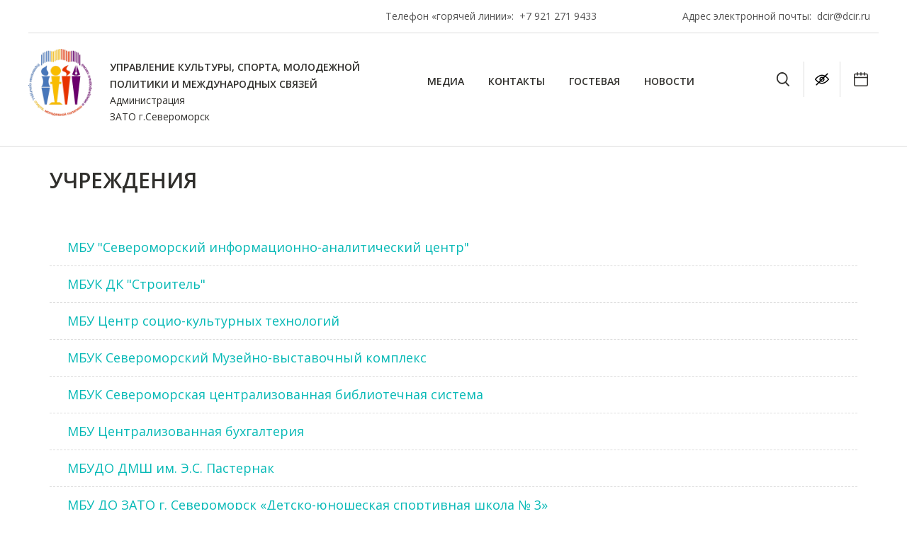

--- FILE ---
content_type: text/html; charset=utf-8
request_url: https://dcir.ru/uchrezhdeniya/mbuk-dk-semeynogo-dosuga/
body_size: 3245
content:
<!DOCTYPE html>
<html lang="ru">
  <head>
    <title>Учреждения | Управление культуры, спорта, молодежной политики и международных связей</title>
    <base href="//dcir.ru/" />
    <!-- meta -->
    <meta charset="utf-8" />
    <meta http-equiv="X-UA-Compatible" content="IE=edge">
    <meta name="description" content="" />
    <meta name="keywords" content="" />
    <meta name="viewport" content="width=device-width" />
    <!-- favicon -->
    <link rel="shortcut icon" href="/favicon.ico" type="image/x-icon" />
    <!-- stylesheets -->
    <link rel="stylesheet" href="/templates/css/styles.css?a=1001" />
    <!--[if lt IE 9]><script src="/js/vendor/html5shiv.js"></script><![endif]-->
    <script async src="https://culturaltracking.ru/static/js/spxl.js?pixelId=24473" data-pixel-id="24473"></script>
    
  </head>
  <body>
    <div class="menu-toggle-outer hidden-lg">
        <label class="menu-toggle" for="menu-toggle">
            <input class="menu-toggle-checkbox js-menu-toggle" id="menu-toggle" type="checkbox">
            <span class="menu-toggle-icon">
                <span></span><span></span><span></span><span></span>
            </span>
        </label>
    </div>
    <header class="header inside">
        <div class="header-top cleafix">
            <div class="row">
                <div class="col-lg-5 col-lg-offset-7 col-top">
                    <div class="col-sm-5 col-lg-6">
                        <p>Телефон &laquo;горячей линии&raquo;:&nbsp; <a href="tel:+79212719433">+7 921 271 9433</a></p>
                    </div>
                    <div class="col-sm-5 col-lg-6">
                        <p>Адрес электронной почты:&nbsp; <span>dcir@dcir.ru</span><a href="mailto:example@gmail.com"><br /></a></p>
<p></p>
                    </div>
                </div>
            </div>
        </div>
        <div class="header-block">
            <div class="row">
                <div class="col-sm-8 col-md-8 col-lg-5 col-logo">
                    <a href="/"><b><p><span>Управление культуры, спорта, молодежной <br />политики и международных связей</span></p>
<p></p></b><span><p>Администрация</p>
<p>ЗАТО г.Североморск</p></span></a>
                </div>
                <div class="col-md-5 col-menu visible-lg">
                
                    <a href="/fotogalereya/">Медиа</a>&nbsp;<a href="/kontakty/">Контакты</a>&nbsp;<a href="/gostevaya/">Гостевая</a>&nbsp;<a href="/novosti/">Новости</a>
                    
                
                </div>
                <div class="col-sm-4 col-md-4 col-lg-2 col-icons">
                    <a href="/search" class="icon-search"></a>
                    <a href="/vds" class="icon-vds"></a>
                    <a href="/afisha/" class="icon-event"></a>
                </div>
            </div>
        </div>
    </header>
    <div style="display: none;" id="body_class">ver_ font_s_0 font_f_0 line_i_0 font_i_0 images_0 bg_c_0</div>
<div class="section section-main">
    <div class="container main">
      <h1 class="site-title">Учреждения</h1>
      
      <div class="content-submenu">
        <a class="content-submenu-item" href="/uchrezhdeniya/mbuk-smvk-otdel-prikladnogo-tvorchestva-i-narodnyh-remesel/">МБУ "Североморский информационно-аналитический центр"</a><a class="content-submenu-item" href="/uchrezhdeniya/podrazdel/">МБУК ДК "Строитель"</a><a class="content-submenu-item" href="/uchrezhdeniya/mbuk-centr-socio-kulturnyh-tehnologiy/">МБУ Центр социо-культурных технологий</a><a class="content-submenu-item" href="/uchrezhdeniya/mbuk-severomorskiy-muzeyno-vystavochnyy-kompleks/">МБУК Североморский Музейно-выставочный комплекс</a><a class="content-submenu-item" href="/uchrezhdeniya/mbuk-severomorskaya-centralizovannaya-bibliotechnaya-sistema/">МБУК Североморская централизованная библиотечная система</a><a class="content-submenu-item" href="/uchrezhdeniya/mbu-centralizovannaya-buhgalteriya/">МБУ Централизованная бухгалтерия</a><a class="content-submenu-item" href="/uchrezhdeniya/mbudo-dmsh-im-es-pasternak/">МБУДО ДМШ им. Э.С. Пастернак</a><a class="content-submenu-item" href="/uchrezhdeniya/mbu-do-zato-g-severomorsk-detsko-yunosheskaya-sportivnaya-shkola--3/">МБУ ДО ЗАТО г. Североморск «Детско-юношеская спортивная школа № 3»</a>
      </div>
      
    </div><!-- /.main -->
  </div><!-- /.section-main -->
    <div class="section section-footer">
        <footer class="cleafix footer">
            <div class="visible-lg">
                <div class="footer-links">
                    
                        <a href="/fotogalereya/">Медиа</a><a href="/kontakty/">Контакты</a><a href="/gostevaya/">Гостевая</a><a href="/novosti/">Новости</a>
                    
                    
                        <a href="/afisha/">Афиша</a><a href="/sport/">Спорт</a><a href="/molodezhnaya-politika/">Молодёжная политика</a><a href="/uchrezhdeniya/">Учреждения</a>
                    
                </div>
            </div>
            <div class="row">
                <div class="footer-col-left col-sm-6 col-md-4">
                    © 2012-2026
                    <div class="footer-text"><p>Управление культуры и международных связей <br />администрации ЗАТО г.Североморск</p></div>
                    <a class="author" href="http://www.startx.ru/" target="_blank">Создание сайта – Старт Икс</a>
                </div>
                <div class="footer-col-center col-sm-6 col-md-4">
                    <div><a href="/dopolnitelnoe-menyu/normativno-pravovye-dokumenty/">Нормативно-правовые документы</a></div>
                    <div><a href="/dopolnitelnoe-menyu/obekty-kulturnogo-naslediya/">Объекты культурного наследия</a></div>
                    <div><a href="/dopolnitelnoe-menyu/antikorrupcionnaya-deyatelnost/">Антикоррупционная деятельность</a></div>
                </div>
                <div class="footer-col-right col-sm-6 col-md-4">
                    <div><a href="/dopolnitelnoe-menyu/ispolnenie-ukazov-prezidenta/">Исполнение указов президента</a></div>
                    <div><a href="/dopolnitelnoe-menyu/mezhdunarodnoe-sotrudnichestvo/">Международное сотрудничество</a></div>
                    <div><a href="/dopolnitelnoe-menyu/karta-sayta-1/">Карта сайта</a></div>
                </div>
            </div>
        </footer><!-- /.footer -->
    </div><!-- /.section-footer -->
    <div class="menu_header col-12 js-menu">
        <ul class="cd-accordion-menu">
          <li class="menu-item"><a href="/" data-letters="Главная">Главная</a></li>
          
            <li class="menu-item"><a href="/fotogalereya/" data-letters="Медиа"> Медиа</a></li><li class="menu-item"><a href="/kontakty/" data-letters="Контакты"> Контакты</a></li><li class="menu-item"><a href="/gostevaya/" data-letters="Гостевая"> Гостевая</a></li><li class="menu-item"><a href="/novosti/" data-letters="Новости"> Новости</a></li>
                 
          
            <li class="menu-item"><a href="/afisha/" data-letters="Афиша"> Афиша</a></li><li class="menu-item"><a href="/sport/" data-letters="Спорт"> Спорт</a></li><li class="menu-item"><a href="/molodezhnaya-politika/" data-letters="Молодёжная политика"> Молодёжная политика</a></li><li class="menu-item"><a href="/uchrezhdeniya/" data-letters="Учреждения"> Учреждения</a></li>
            
        </ul>
    </div>
    <!-- scripts -->
    <script src="/js/main.js?a=1000"></script>
    


<script type="text/javascript">
(function(d, t, p) {
var j = d.createElement(t); j.async = true; j.type = "text/javascript";
j.src = ("https:" == p ? "https:" : "http:") + "//stat.sputnik.ru/cnt.js";
var s = d.getElementsByTagName(t)[0]; s.parentNode.insertBefore(j, s);
})(document, "script", document.location.protocol);
</script>

<!-- Yandex.Metrika counter -->
<script type="text/javascript">
(function (d, w, c) {
(w[c] = w[c] || []).push(function() {
try {
w.yaCounter41077294 = new Ya.Metrika({
id:41077294,
clickmap:true,
trackLinks:true,
accurateTrackBounce:true
});
} catch(e) { }
});

var n = d.getElementsByTagName("script")[0],
s = d.createElement("script"),
f = function () { n.parentNode.insertBefore(s, n); };
s.type = "text/javascript";
s.async = true;
s.src = "https://mc.yandex.ru/metrika/watch.js";

if (w.opera == "[object Opera]") {
d.addEventListener("DOMContentLoaded", f, false);
} else { f(); }
})(document, window, "yandex_metrika_callbacks");
</script>
<noscript><div><img src="https://mc.yandex.ru/watch/41077294" style="position:absolute; left:-9999px;" alt="" /></div></noscript>
<!-- /Yandex.Metrika counter -->

  </body>
</html><!-- 3 0.033724069595337-->

--- FILE ---
content_type: text/css
request_url: https://dcir.ru/templates/css/styles.css?a=1001
body_size: 11848
content:
@import url('https://fonts.googleapis.com/css?family=Open+Sans:400,600,700&display=swap&subset=cyrillic');@charset "UTF-8";.flex{display:-webkit-box;display:-moz-box;display:-ms-flexbox;display:-webkit-flex;display:flex;}html,body,div,span,applet,object,iframe,h1,h2,h3,h4,h5,h6,p,blockquote,pre,a,abbr,acronym,address,big,cite,code,del,dfn,em,img,ins,kbd,q,s,samp,small,strike,strong,sub,sup,tt,var,b,u,i,center,dl,dt,dd,ol,ul,li,fieldset,form,label,legend,article,aside,canvas,details,embed,figure,figcaption,footer,header,hgroup,menu,nav,output,ruby,section,summary,time,mark,audio,video{margin:0;padding:0;border:0;font-size:100%;font:inherit;vertical-align:baseline;}article,aside,details,figcaption,figure,footer,header,hgroup,menu,nav,section{display:block;}body{line-height:1;}ol,ul,li{list-style:none;}blockquote,q{quotes:none;}blockquote:before,blockquote:after,q:before,q:after{content:'';content:none;}table{border-collapse:collapse;border-spacing:0;}input,textarea,button,select{margin:0;font:inherit;}button,input[type="submit"]{cursor:pointer;}input:focus,textarea:focus,select:focus,button:active,button:focus{outline:none;}a{color:inherit;text-decoration:inherit;}*,*:before,*:after{-moz-box-sizing:border-box;-webkit-box-sizing:border-box;box-sizing:border-box;}*{-webkit-box-sizing:border-box;-moz-box-sizing:border-box;box-sizing:border-box;}*:before,*:after{-webkit-box-sizing:border-box;-moz-box-sizing:border-box;box-sizing:border-box;}html{font-size:10px;-webkit-tap-highlight-color:rgba(0,0,0,0);}.container{margin-right:auto;margin-left:auto;padding-left:15px;padding-right:15px;}@media (min-width: 768px){.container{width:750px;}}@media (min-width: 992px){.container{width:970px;}}@media (min-width: 1200px){.container{width:1170px;}}.container-fluid{margin-right:auto;margin-left:auto;padding-left:15px;padding-right:15px;}.row{margin-left:-15px;margin-right:-15px;}.col-xs-1,.col-sm-1,.col-md-1,.col-lg-1,.col-xs-2,.col-sm-2,.col-md-2,.col-lg-2,.col-xs-3,.col-sm-3,.col-md-3,.col-lg-3,.col-xs-4,.col-sm-4,.col-md-4,.col-lg-4,.col-xs-5,.col-sm-5,.col-md-5,.col-lg-5,.col-xs-6,.col-sm-6,.col-md-6,.col-lg-6,.col-xs-7,.col-sm-7,.col-md-7,.col-lg-7,.col-xs-8,.col-sm-8,.col-md-8,.col-lg-8,.col-xs-9,.col-sm-9,.col-md-9,.col-lg-9,.col-xs-10,.col-sm-10,.col-md-10,.col-lg-10,.col-xs-11,.col-sm-11,.col-md-11,.col-lg-11,.col-xs-12,.col-sm-12,.col-md-12,.col-lg-12{position:relative;min-height:1px;padding-left:15px;padding-right:15px;}.col-xs-1,.col-xs-2,.col-xs-3,.col-xs-4,.col-xs-5,.col-xs-6,.col-xs-7,.col-xs-8,.col-xs-9,.col-xs-10,.col-xs-11,.col-xs-12{float:left;}.col-xs-12{width:100%;}.col-xs-11{width:91.66666667%;}.col-xs-10{width:83.33333333%;}.col-xs-9{width:75%;}.col-xs-8{width:66.66666667%;}.col-xs-7{width:58.33333333%;}.col-xs-6{width:50%;}.col-xs-5{width:41.66666667%;}.col-xs-4{width:33.33333333%;}.col-xs-3{width:25%;}.col-xs-2{width:16.66666667%;}.col-xs-1{width:8.33333333%;}.col-xs-pull-12{right:100%;}.col-xs-pull-11{right:91.66666667%;}.col-xs-pull-10{right:83.33333333%;}.col-xs-pull-9{right:75%;}.col-xs-pull-8{right:66.66666667%;}.col-xs-pull-7{right:58.33333333%;}.col-xs-pull-6{right:50%;}.col-xs-pull-5{right:41.66666667%;}.col-xs-pull-4{right:33.33333333%;}.col-xs-pull-3{right:25%;}.col-xs-pull-2{right:16.66666667%;}.col-xs-pull-1{right:8.33333333%;}.col-xs-pull-0{right:auto;}.col-xs-push-12{left:100%;}.col-xs-push-11{left:91.66666667%;}.col-xs-push-10{left:83.33333333%;}.col-xs-push-9{left:75%;}.col-xs-push-8{left:66.66666667%;}.col-xs-push-7{left:58.33333333%;}.col-xs-push-6{left:50%;}.col-xs-push-5{left:41.66666667%;}.col-xs-push-4{left:33.33333333%;}.col-xs-push-3{left:25%;}.col-xs-push-2{left:16.66666667%;}.col-xs-push-1{left:8.33333333%;}.col-xs-push-0{left:auto;}.col-xs-offset-12{margin-left:100%;}.col-xs-offset-11{margin-left:91.66666667%;}.col-xs-offset-10{margin-left:83.33333333%;}.col-xs-offset-9{margin-left:75%;}.col-xs-offset-8{margin-left:66.66666667%;}.col-xs-offset-7{margin-left:58.33333333%;}.col-xs-offset-6{margin-left:50%;}.col-xs-offset-5{margin-left:41.66666667%;}.col-xs-offset-4{margin-left:33.33333333%;}.col-xs-offset-3{margin-left:25%;}.col-xs-offset-2{margin-left:16.66666667%;}.col-xs-offset-1{margin-left:8.33333333%;}.col-xs-offset-0{margin-left:0%;}@media (min-width: 768px){.col-sm-1,.col-sm-2,.col-sm-3,.col-sm-4,.col-sm-5,.col-sm-6,.col-sm-7,.col-sm-8,.col-sm-9,.col-sm-10,.col-sm-11,.col-sm-12{float:left;}.col-sm-12{width:100%;}.col-sm-11{width:91.66666667%;}.col-sm-10{width:83.33333333%;}.col-sm-9{width:75%;}.col-sm-8{width:66.66666667%;}.col-sm-7{width:58.33333333%;}.col-sm-6{width:50%;}.col-sm-5{width:41.66666667%;}.col-sm-4{width:33.33333333%;}.col-sm-3{width:25%;}.col-sm-2{width:16.66666667%;}.col-sm-1{width:8.33333333%;}.col-sm-pull-12{right:100%;}.col-sm-pull-11{right:91.66666667%;}.col-sm-pull-10{right:83.33333333%;}.col-sm-pull-9{right:75%;}.col-sm-pull-8{right:66.66666667%;}.col-sm-pull-7{right:58.33333333%;}.col-sm-pull-6{right:50%;}.col-sm-pull-5{right:41.66666667%;}.col-sm-pull-4{right:33.33333333%;}.col-sm-pull-3{right:25%;}.col-sm-pull-2{right:16.66666667%;}.col-sm-pull-1{right:8.33333333%;}.col-sm-pull-0{right:auto;}.col-sm-push-12{left:100%;}.col-sm-push-11{left:91.66666667%;}.col-sm-push-10{left:83.33333333%;}.col-sm-push-9{left:75%;}.col-sm-push-8{left:66.66666667%;}.col-sm-push-7{left:58.33333333%;}.col-sm-push-6{left:50%;}.col-sm-push-5{left:41.66666667%;}.col-sm-push-4{left:33.33333333%;}.col-sm-push-3{left:25%;}.col-sm-push-2{left:16.66666667%;}.col-sm-push-1{left:8.33333333%;}.col-sm-push-0{left:auto;}.col-sm-offset-12{margin-left:100%;}.col-sm-offset-11{margin-left:91.66666667%;}.col-sm-offset-10{margin-left:83.33333333%;}.col-sm-offset-9{margin-left:75%;}.col-sm-offset-8{margin-left:66.66666667%;}.col-sm-offset-7{margin-left:58.33333333%;}.col-sm-offset-6{margin-left:50%;}.col-sm-offset-5{margin-left:41.66666667%;}.col-sm-offset-4{margin-left:33.33333333%;}.col-sm-offset-3{margin-left:25%;}.col-sm-offset-2{margin-left:16.66666667%;}.col-sm-offset-1{margin-left:8.33333333%;}.col-sm-offset-0{margin-left:0%;}}@media (min-width: 992px){.col-md-1,.col-md-2,.col-md-3,.col-md-4,.col-md-5,.col-md-6,.col-md-7,.col-md-8,.col-md-9,.col-md-10,.col-md-11,.col-md-12{float:left;}.col-md-12{width:100%;}.col-md-11{width:91.66666667%;}.col-md-10{width:83.33333333%;}.col-md-9{width:75%;}.col-md-8{width:66.66666667%;}.col-md-7{width:58.33333333%;}.col-md-6{width:50%;}.col-md-5{width:41.66666667%;}.col-md-4{width:33.33333333%;}.col-md-3{width:25%;}.col-md-2{width:16.66666667%;}.col-md-1{width:8.33333333%;}.col-md-pull-12{right:100%;}.col-md-pull-11{right:91.66666667%;}.col-md-pull-10{right:83.33333333%;}.col-md-pull-9{right:75%;}.col-md-pull-8{right:66.66666667%;}.col-md-pull-7{right:58.33333333%;}.col-md-pull-6{right:50%;}.col-md-pull-5{right:41.66666667%;}.col-md-pull-4{right:33.33333333%;}.col-md-pull-3{right:25%;}.col-md-pull-2{right:16.66666667%;}.col-md-pull-1{right:8.33333333%;}.col-md-pull-0{right:auto;}.col-md-push-12{left:100%;}.col-md-push-11{left:91.66666667%;}.col-md-push-10{left:83.33333333%;}.col-md-push-9{left:75%;}.col-md-push-8{left:66.66666667%;}.col-md-push-7{left:58.33333333%;}.col-md-push-6{left:50%;}.col-md-push-5{left:41.66666667%;}.col-md-push-4{left:33.33333333%;}.col-md-push-3{left:25%;}.col-md-push-2{left:16.66666667%;}.col-md-push-1{left:8.33333333%;}.col-md-push-0{left:auto;}.col-md-offset-12{margin-left:100%;}.col-md-offset-11{margin-left:91.66666667%;}.col-md-offset-10{margin-left:83.33333333%;}.col-md-offset-9{margin-left:75%;}.col-md-offset-8{margin-left:66.66666667%;}.col-md-offset-7{margin-left:58.33333333%;}.col-md-offset-6{margin-left:50%;}.col-md-offset-5{margin-left:41.66666667%;}.col-md-offset-4{margin-left:33.33333333%;}.col-md-offset-3{margin-left:25%;}.col-md-offset-2{margin-left:16.66666667%;}.col-md-offset-1{margin-left:8.33333333%;}.col-md-offset-0{margin-left:0%;}}@media (min-width: 1200px){.col-lg-1,.col-lg-2,.col-lg-3,.col-lg-4,.col-lg-5,.col-lg-6,.col-lg-7,.col-lg-8,.col-lg-9,.col-lg-10,.col-lg-11,.col-lg-12{float:left;}.col-lg-12{width:100%;}.col-lg-11{width:91.66666667%;}.col-lg-10{width:83.33333333%;}.col-lg-9{width:75%;}.col-lg-8{width:66.66666667%;}.col-lg-7{width:58.33333333%;}.col-lg-6{width:50%;}.col-lg-5{width:41.66666667%;}.col-lg-4{width:33.33333333%;}.col-lg-3{width:25%;}.col-lg-2{width:16.66666667%;}.col-lg-1{width:8.33333333%;}.col-lg-pull-12{right:100%;}.col-lg-pull-11{right:91.66666667%;}.col-lg-pull-10{right:83.33333333%;}.col-lg-pull-9{right:75%;}.col-lg-pull-8{right:66.66666667%;}.col-lg-pull-7{right:58.33333333%;}.col-lg-pull-6{right:50%;}.col-lg-pull-5{right:41.66666667%;}.col-lg-pull-4{right:33.33333333%;}.col-lg-pull-3{right:25%;}.col-lg-pull-2{right:16.66666667%;}.col-lg-pull-1{right:8.33333333%;}.col-lg-pull-0{right:auto;}.col-lg-push-12{left:100%;}.col-lg-push-11{left:91.66666667%;}.col-lg-push-10{left:83.33333333%;}.col-lg-push-9{left:75%;}.col-lg-push-8{left:66.66666667%;}.col-lg-push-7{left:58.33333333%;}.col-lg-push-6{left:50%;}.col-lg-push-5{left:41.66666667%;}.col-lg-push-4{left:33.33333333%;}.col-lg-push-3{left:25%;}.col-lg-push-2{left:16.66666667%;}.col-lg-push-1{left:8.33333333%;}.col-lg-push-0{left:auto;}.col-lg-offset-12{margin-left:100%;}.col-lg-offset-11{margin-left:91.66666667%;}.col-lg-offset-10{margin-left:83.33333333%;}.col-lg-offset-9{margin-left:75%;}.col-lg-offset-8{margin-left:66.66666667%;}.col-lg-offset-7{margin-left:58.33333333%;}.col-lg-offset-6{margin-left:50%;}.col-lg-offset-5{margin-left:41.66666667%;}.col-lg-offset-4{margin-left:33.33333333%;}.col-lg-offset-3{margin-left:25%;}.col-lg-offset-2{margin-left:16.66666667%;}.col-lg-offset-1{margin-left:8.33333333%;}.col-lg-offset-0{margin-left:0%;}}.clearfix:before,.clearfix:after,.container:before,.container:after,.container-fluid:before,.container-fluid:after,.row:before,.row:after{content:" ";display:table;}.clearfix:after,.container:after,.container-fluid:after,.row:after{clear:both;}.center-block{display:block;margin-left:auto;margin-right:auto;}.pull-right{float:right !important;}.pull-left{float:left !important;}.hide{display:none !important;}.show{display:block !important;}.invisible{visibility:hidden;}.text-hide{font:0/0 a;color:transparent;text-shadow:none;background-color:transparent;border:0;}.hidden{display:none !important;}.affix{position:fixed;}@-ms-viewport{width:device-width;}.visible-xs,.visible-sm,.visible-md,.visible-lg{display:none !important;}.visible-xs-block,.visible-xs-inline,.visible-xs-inline-block,.visible-sm-block,.visible-sm-inline,.visible-sm-inline-block,.visible-md-block,.visible-md-inline,.visible-md-inline-block,.visible-lg-block,.visible-lg-inline,.visible-lg-inline-block{display:none !important;}@media (max-width: 767px){.visible-xs{display:block !important;}table.visible-xs{display:table !important;}tr.visible-xs{display:table-row !important;}th.visible-xs,td.visible-xs{display:table-cell !important;}}@media (max-width: 767px){.visible-xs-block{display:block !important;}}@media (max-width: 767px){.visible-xs-inline{display:inline !important;}}@media (max-width: 767px){.visible-xs-inline-block{display:inline-block !important;}}@media (min-width: 768px) and (max-width: 991px){.visible-sm{display:block !important;}table.visible-sm{display:table !important;}tr.visible-sm{display:table-row !important;}th.visible-sm,td.visible-sm{display:table-cell !important;}}@media (min-width: 768px) and (max-width: 991px){.visible-sm-block{display:block !important;}}@media (min-width: 768px) and (max-width: 991px){.visible-sm-inline{display:inline !important;}}@media (min-width: 768px) and (max-width: 991px){.visible-sm-inline-block{display:inline-block !important;}}@media (min-width: 992px) and (max-width: 1199px){.visible-md{display:block !important;}table.visible-md{display:table !important;}tr.visible-md{display:table-row !important;}th.visible-md,td.visible-md{display:table-cell !important;}}@media (min-width: 992px) and (max-width: 1199px){.visible-md-block{display:block !important;}}@media (min-width: 992px) and (max-width: 1199px){.visible-md-inline{display:inline !important;}}@media (min-width: 992px) and (max-width: 1199px){.visible-md-inline-block{display:inline-block !important;}}@media (min-width: 1200px){.visible-lg{display:block !important;}table.visible-lg{display:table !important;}tr.visible-lg{display:table-row !important;}th.visible-lg,td.visible-lg{display:table-cell !important;}}@media (min-width: 1200px){.visible-lg-block{display:block !important;}}@media (min-width: 1200px){.visible-lg-inline{display:inline !important;}}@media (min-width: 1200px){.visible-lg-inline-block{display:inline-block !important;}}@media (max-width: 767px){.hidden-xs{display:none !important;}}@media (min-width: 768px) and (max-width: 991px){.hidden-sm{display:none !important;}}@media (min-width: 992px) and (max-width: 1199px){.hidden-md{display:none !important;}}@media (min-width: 1200px){.hidden-lg{display:none !important;}}.visible-print{display:none !important;}@media print{.visible-print{display:block !important;}table.visible-print{display:table !important;}tr.visible-print{display:table-row !important;}th.visible-print,td.visible-print{display:table-cell !important;}}.visible-print-block{display:none !important;}@media print{.visible-print-block{display:block !important;}}.visible-print-inline{display:none !important;}@media print{.visible-print-inline{display:inline !important;}}.visible-print-inline-block{display:none !important;}@media print{.visible-print-inline-block{display:inline-block !important;}}@media print{.hidden-print{display:none !important;}}.fancybox-wrap,.fancybox-skin,.fancybox-outer,.fancybox-inner,.fancybox-image,.fancybox-wrap iframe,.fancybox-wrap object,.fancybox-nav,.fancybox-nav span,.fancybox-tmp{padding:0;margin:0;border:0;outline:none;vertical-align:top;}.fancybox-wrap{position:fixed;top:0;left:0;z-index:8020;}.fancybox-skin{position:relative;background:#f9f9f9;color:#444;text-shadow:none;-webkit-border-radius:4px;-moz-border-radius:4px;border-radius:4px;}.fancybox-opened{z-index:8030;}.fancybox-opened .fancybox-skin{-webkit-box-shadow:0 10px 25px rgba(0,0,0,0.5);-moz-box-shadow:0 10px 25px rgba(0,0,0,0.5);box-shadow:0 10px 25px rgba(0,0,0,0.5);}.fancybox-outer,.fancybox-inner{position:relative;}.fancybox-inner{overflow:hidden;}.fancybox-type-iframe .fancybox-inner{-webkit-overflow-scrolling:touch;}.fancybox-error{color:#444;font:14px/20px "Helvetica Neue", Helvetica, Arial, sans-serif;margin:0;padding:15px;white-space:nowrap;}.fancybox-image,.fancybox-iframe{display:block;width:100%;height:100%;}.fancybox-image{max-width:100%;max-height:100%;}#fancybox-loading,.fancybox-close,.fancybox-prev span,.fancybox-next span{background-image:url('../../img/vendor/fancybox/fancybox_sprite.png');}#fancybox-loading{position:fixed;top:50%;left:50%;margin-top:-22px;margin-left:-22px;background-position:0 -108px;opacity:0.8;cursor:pointer;z-index:8060;}#fancybox-loading div{width:44px;height:44px;background:url('../../img/vendor/fancybox/fancybox_loading.gif') center center no-repeat;}.fancybox-close{position:absolute;top:-18px;right:-18px;width:36px;height:36px;cursor:pointer;z-index:8040;}.fancybox-nav{position:absolute;top:0;width:40%;height:100%;cursor:pointer;text-decoration:none;background:transparent url('../../img/vendor/fancybox/blank.gif');-webkit-tap-highlight-color:rgba(0,0,0,0);z-index:8040;}.fancybox-prev{left:0;}.fancybox-next{right:0;}.fancybox-nav span{position:absolute;top:50%;width:36px;height:34px;margin-top:-18px;cursor:pointer;z-index:8040;visibility:hidden;}.fancybox-prev span{left:10px;background-position:0 -36px;}.fancybox-next span{right:10px;background-position:0 -72px;}.fancybox-nav:hover span{visibility:visible;}.fancybox-tmp{position:absolute;top:-99999px;left:-99999px;visibility:hidden;max-width:99999px;max-height:99999px;overflow:visible !important;}.fancybox-lock{overflow:hidden !important;width:auto;}.fancybox-lock-test{overflow-y:hidden !important;}.fancybox-overlay{position:absolute;top:0;left:0;overflow:hidden;display:none;z-index:8010;background:url('../../img/vendor/fancybox/fancybox_overlay.png');}.fancybox-overlay-fixed{position:fixed;bottom:0;right:0;}.fancybox-lock .fancybox-overlay{overflow:auto;overflow-y:scroll;}.fancybox-title{visibility:hidden;font:normal 13px/20px "Helvetica Neue", Helvetica, Arial, sans-serif;position:relative;text-shadow:none;z-index:8050;}.fancybox-opened .fancybox-title{visibility:visible;}.fancybox-title-float-wrap{position:absolute;bottom:0;right:50%;margin-bottom:-35px;z-index:8050;text-align:center;}.fancybox-title-float-wrap .child{display:inline-block;margin-right:-100%;padding:2px 20px;background:transparent;background:rgba(0,0,0,0.8);-webkit-border-radius:15px;-moz-border-radius:15px;border-radius:15px;text-shadow:0 1px 2px #222;color:#FFF;font-weight:bold;line-height:24px;white-space:nowrap;}.fancybox-title-outside-wrap{position:relative;margin-top:10px;color:#fff;}.fancybox-title-inside-wrap{padding-top:10px;}.fancybox-title-over-wrap{position:absolute;bottom:0;left:0;color:#fff;padding:10px;background:#000;background:rgba(0,0,0,0.8);}@media only screen and (-webkit-min-device-pixel-ratio: 1.5),only screen and (min--moz-device-pixel-ratio: 1.5),only screen and (min-device-pixel-ratio: 1.5){#fancybox-loading,.fancybox-close,.fancybox-prev span,.fancybox-next span{background-image:url('../../img/vendor/fancybox/fancybox_sprite@2x.png');background-size:44px 152px;}#fancybox-loading div{background-image:url('../../img/vendor/fancybox/fancybox_loading@2x.gif');background-size:24px 24px;}}.slick-slider{position:relative;display:block;box-sizing:border-box;-webkit-touch-callout:none;-webkit-user-select:none;-khtml-user-select:none;-moz-user-select:none;-ms-user-select:none;user-select:none;-ms-touch-action:pan-y;touch-action:pan-y;-webkit-tap-highlight-color:transparent;}.slick-list{position:relative;overflow:hidden;display:block;margin:0;padding:0;}.slick-list:focus{outline:none;}.slick-list.dragging{cursor:pointer;cursor:hand;}.slick-slider .slick-track,.slick-slider .slick-list{-webkit-transform:translate3d(0,0,0);-moz-transform:translate3d(0,0,0);-ms-transform:translate3d(0,0,0);-o-transform:translate3d(0,0,0);transform:translate3d(0,0,0);}.slick-track{position:relative;left:0;top:0;display:block;margin-left:auto;margin-right:auto;}.slick-track:before,.slick-track:after{content:"";display:table;}.slick-track:after{clear:both;}.slick-loading .slick-track{visibility:hidden;}.slick-slide{float:left;height:100%;min-height:1px;display:none;}[dir="rtl"] .slick-slide{float:right;}.slick-slide img{display:block;}.slick-slide.slick-loading img{display:none;}.slick-slide.dragging img{pointer-events:none;}.slick-initialized .slick-slide{display:block;}.slick-loading .slick-slide{visibility:hidden;}.slick-vertical .slick-slide{display:block;height:auto;border:1px solid transparent;}.slick-arrow.slick-hidden{display:none;}.slick-loading .slick-list{background:#fff url('../../img/ajax-loader.gif') center center no-repeat;}.slick-prev,.slick-next{position:absolute;display:block;height:50px;width:50px;cursor:pointer;color:transparent;top:50%;-webkit-transform:translate(0,-50%);-ms-transform:translate(0,-50%);transform:translate(0,-50%);padding:0;border:none;outline:none;z-index:2;}.slick-prev{left:50px;background:url("../../img/arr-left.svg") center center no-repeat;}.slick-next{right:50px;background:url("../../img/arr-right.svg") center center no-repeat;}.slick-dotted .slick-slider{margin-bottom:30px;}.slick-dots{position:absolute;bottom:30px;list-style:none;display:block;text-align:center;padding:0;margin:0;width:50%;left:50%;-webkit-transform:translate(-50%,0);-ms-transform:translate(-50%,0);transform:translate(-50%,0);}.slick-dots li{position:relative;display:inline-block;height:16px;width:16px;margin:0 5px;padding:0;cursor:pointer;}.slick-dots li button{border:0;background:transparent;display:block;height:16px;width:16px;outline:none;line-height:0px;font-size:0px;color:transparent;padding:5px;cursor:pointer;opacity:0.5;border:3px solid #ffffff;border-radius:50%;}.slick-dots li button:hover,.slick-dots li button:focus{outline:none;opacity:1;}.slick-dots li.slick-active button{opacity:1;}@font-face{font-family:'PT Sans';src:url('../fonts/ptsans/PTS55F_W.eot');src:url('../fonts/ptsans/PTS55F_W.eot?#iefix') format('embedded-opentype'), url('../fonts/ptsans/PTS55F_W.woff') format('woff'), url('../fonts/ptsans/PTS55F_W.ttf') format('truetype'), url('../fonts/ptsans/PTS55F_W.svg#PTSans-Regular') format('svg');}@font-face{font-family:'PT Sans';font-style:italic;src:url('../fonts/ptsans/PTS56F_W.eot');src:url('../fonts/ptsans/PTS56F_W.eot?#iefix') format('embedded-opentype'), url('../fonts/ptsans/PTS56F_W.woff') format('woff'), url('../fonts/ptsans/PTS56F_W.ttf') format('truetype'), url('../fonts/ptsans/PTS56F_W.svg#PTSans-Italic') format('svg');}@font-face{font-family:'PT Sans';font-style:normal;font-weight:bold;src:url('../fonts/ptsans/PTS75F_W.eot');src:url('../fonts/ptsans/PTS75F_W.eot?#iefix') format('embedded-opentype'), url('../fonts/ptsans/PTS75F_W.woff') format('woff'), url('../fonts/ptsans/PTS75F_W.ttf') format('truetype'), url('../fonts/ptsans/PTS75F_W.svg#PTSans-Bold') format('svg');}.clearfix:after{content:"";display:block;clear:both;}.clear{clear:both;}.align_left{margin:3px 15px 5px 0;float:left;}.align_right{margin:3px 0 5px 15px;float:right;}.align_center{margin-left:auto;margin-right:auto;}.coolimage{cursor:pointer;}.text{color:#302F2C;font:normal 14px / 1.2 'Open Sans', Helvetica, Arial, sans-serif;}.text a{color:#06B9B6;text-decoration:underline;}.text b,.text strong{font-weight:bold;}.text i,.text em{font-style:italic;}.text p{text-align:justify;padding-bottom:15px;}.text p:last-child{padding-bottom:0;}.text p:empty:after{content:" ";display:block;min-height:15px;}.text sub,.text sup{display:inline-block;font-size:75%;}.text sub{vertical-align:text-bottom;}.text sup{vertical-align:text-top;}.text h1,.text h2,.text h3,.text h4,.text h5,.text h6{font:normal 24px / 1.2 'Open Sans', Helvetica, Arial, sans-serif;color:#302F2C;margin-bottom:15px;}.text h1:last-child,.text h2:last-child,.text h3:last-child,.text h4:last-child,.text h5:last-child,.text h6:last-child{margin-bottom:0;}.text h1{font-size:28px;}.text h2{font-size:24px;}.text h3{font-size:20px;}.text h4{font-size:18px;}.text h5{font-size:16px;}.text h6{font-size:14px;}.text ul,.text ol{margin-bottom:15px;}.text ul > li,.text ol > li{margin:0 0 7px 30px;}.text ul:last-child,.text ol:last-child{margin-bottom:0;}.text ul > li{list-style:disc;}.text ol > li{list-style:decimal;}.text blockquote{border:1px dotted #302F2C;border-left:5px solid #06B9B6;font-style:italic;padding:15px 30px;font-size:13px;margin:0;margin-bottom:15px;}.text blockquote:last-child{margin-bottom:0;}.text pre,.text code,.text kbd,.text samp{border:1px solid #ccc;color:#888;font-family:"Courier New", Courier, monospace;padding:15px 30px;font-size:13px;margin:0;margin-bottom:15px;}.text pre:last-child,.text code:last-child,.text kbd:last-child,.text samp:last-child{margin-bottom:0;}.text .xtable{border-collapse:collapse;margin-bottom:15px;}.text .xtable caption{text-align:right;font-size:13px;padding-bottom:5px;}.text .xtable tr th,.text .xtable tr td{padding:7px 10px;border:1px solid #dad2ca;text-align:left;vertical-align:top;font-size:13px;color:#302F2C;}.text .xtable thead tr th,.text .xtable thead tr td{border:1px solid #06B9B6;background:#06B9B6;color:#fff;text-shadow:-1px -1px rgba(0,0,0,0.2);border-right:1px solid #fff;}.text .xtable thead tr th:last-child,.text .xtable thead tr td:last-child{border-right:1px solid #06B9B6;}.text .xtable tbody tr:nth-child(even){background:#fafafa;}.text .xtable:last-child{margin-bottom:0;}::-moz-selection{background:#06B9B6;color:#fff;text-shadow:none;}::selection{background:#06B9B6;color:#fff;text-shadow:none;}.button{-webkit-transition:all 0.2s ease-out;-moz-transition:all 0.2s ease-out;-o-transition:all 0.2s ease-out;transition:all 0.2s ease-out;-webkit-border-radius:3px;-moz-border-radius:3px;border-radius:3px;border-top:solid 1px #07d2ce;border-left:solid 1px #07d2ce;border-right:solid 1px #07d2ce;border-bottom:solid 1px #05a09e;display:inline-block;background:#06c8c5;padding:4px 25px;color:#fff;font-size:13px;text-shadow:0 1px 0 rgba(0,0,0,0.15);text-align:center;cursor:pointer;}.button:hover,.button:focus{border-top:solid 1px #07dcd8;border-left:solid 1px #07dcd8;border-right:solid 1px #07dcd8;border-bottom:solid 1px #059694;background:#06B9B6;}.button:active{border-top:solid 1px #059694;border-left:solid 1px #07d2ce;border-right:solid 1px #07d2ce;border-bottom:solid 1px #07d2ce;background:#06B9B6;outline:none;}.main-form{width:500px;margin:0 auto;padding-right:0px;padding-left:0;}.main-form .form-message .form-message-error{color:#aa0000;font-size:14px;padding:5px 12px;text-align:center;border:1px dotted #a00000;margin-bottom:10px;}.main-form .form-block{padding-left:15px;clear:both;}.main-form .form-field{display:block;float:left;padding-left:15px;margin-bottom:15px;width:100%;}.main-form .form-field-error .form-label{color:#a00000;}.main-form .form-field-error .form-input{border:1px solid #a00000;color:#a00000;}.main-form .form-label{display:block;margin-bottom:3px;font-size:13px;color:#888;}.main-form .form-label.form-label-required:after{content:"\A0\A0\2A";color:#06B9B6;display:inline-block;vertical-align:middle;}.main-form .form-comment{margin-top:3px;font-size:11px;color:#aaa;}.main-form .form-label + .form-comment{margin-top:-3px;margin-bottom:5px;}.main-form .form-input{-webkit-transition:all 0.2s ease-out;-moz-transition:all 0.2s ease-out;-o-transition:all 0.2s ease-out;transition:all 0.2s ease-out;-webkit-border-radius:2px;-moz-border-radius:2px;border-radius:2px;background-color:#fff;background-repeat:no-repeat;border:1px solid #e5e5e8;padding:5px 12px;width:100%;color:#302F2C;}.main-form .form-input:focus{-webkit-box-shadow:0 0 3px #06B9B6;-moz-box-shadow:0 0 3px #06B9B6;box-shadow:0 0 3px #06B9B6;border:1px solid #06B9B6;}.main-form .form-text{height:100px;resize:none;}.main-form .form-select{padding-right:5px;}.main-form .form-captcha-holder{position:relative;}.main-form .form-input-captcha .check{background-image:url(../../img/forms/loading.gif);background-repeat:no-repeat;background-position:50px 50%;}.main-form .form-captcha{position:absolute;right:1px;height:94%;top:1px;cursor:pointer;cursor:-webkit-zoom-in;}.main-form .form-captcha.form-captcha-large{-webkit-box-shadow:0 0 3px #06B9B6;-moz-box-shadow:0 0 3px #06B9B6;box-shadow:0 0 3px #06B9B6;border:1px solid #06B9B6;}.main-form .form-file-wrap{overflow:hidden;position:relative;cursor:pointer;}.main-form .form-input-file{position:absolute;margin:0;width:1000px;height:100px;left:-50%;top:-30px;cursor:pointer;opacity:0;font-size:150px;line-height:150px;filter:alpha(opacity=0);}.main-form .form-input-file:focus + .form-file-names,.main-form .form-input-file:active + .form-file-names{-webkit-box-shadow:0 0 3px #06B9B6;-moz-box-shadow:0 0 3px #06B9B6;box-shadow:0 0 3px #06B9B6;border:1px solid #06B9B6;}.main-form .form-file-names{height:30px;overflow:hidden;white-space:nowrap;text-overflow:ellipsis;padding-right:40px;cursor:pointer;background:#fff url(../../img/forms/file.png) no-repeat 98% 50%;}.main-form .form-date{padding-right:40px;cursor:pointer;background:#fff url(../../img/forms/calendar.png) no-repeat 98% 50%;}.main-form .form-buttons{clear:both;}.main-form .form-buttons.right{text-align:right;}.main-form .form-buttons.center{text-align:center;}.main-form .form-buttons .button{-webkit-border-radius:2px;-moz-border-radius:2px;border-radius:2px;padding-top:7px;padding-bottom:7px;}.main-form input[type="checkbox"],.main-form input[type="checkbox"] + label,.main-form input[type="radio"],.main-form input[type="radio"] + label{vertical-align:top;cursor:pointer;}.main-form input[type="checkbox"],.main-form input[type="radio"]{margin-left:5px;margin-right:5px;margin-top:2px;}.main-form input[type="checkbox"]:hover + label,.main-form input[type="radio"]:hover + label,.main-form input[type="checkbox"] + label:hover,.main-form input[type="radio"] + label:hover,.main-form input[type="checkbox"]:focus + label,.main-form input[type="radio"]:focus + label,.main-form input[type="checkbox"] + label:focus,.main-form input[type="radio"] + label:focus{color:#06B9B6;}.comments-form{width:500px;margin:0 auto;}.search-form{width:300px;margin:0 auto;margin-top:15px;}.search-form .form-field{padding-left:0;}.search-form .form-input{width:195px;}.search-form .button{width:100px;padding:6px 12px;margin-left:5px;}.section-breadcrumbs{border-bottom:1px solid #ededed;}.section-breadcrumbs .breadcrumbs{padding:15px 0;}.section-breadcrumbs .breadcrumbs .breadcrumbs-item{-webkit-transition:all 0.2s ease-out;-moz-transition:all 0.2s ease-out;-o-transition:all 0.2s ease-out;transition:all 0.2s ease-out;position:relative;margin-left:30px;text-transform:uppercase;color:#302F2C;font-size:12px;}.section-breadcrumbs .breadcrumbs .breadcrumbs-item:hover{color:#06B9B6;}.section-breadcrumbs .breadcrumbs .breadcrumbs-item:before{content:"";position:absolute;display:block;width:7px;height:7px;-webkit-transform:rotate(135deg);-moz-transform:rotate(135deg);-o-transform:rotate(135deg);-ms-transform:rotate(135deg);transform:rotate(135deg);top:50%;margin-top:-4px;left:-22px;border-left:1px solid #ddd;border-top:1px solid #ddd;}.section-breadcrumbs .breadcrumbs .breadcrumbs-item:first-child{margin-left:0;}.section-breadcrumbs .breadcrumbs .breadcrumbs-item:first-child:before{display:none;}.section-breadcrumbs .breadcrumbs .breadcrumbs-item:last-child{color:#06B9B6;}.section-breadcrumbs .breadcrumbs .breadcrumbs-item:last-child:hover{color:#302F2C;}.pagination{-webkit-border-radius:4px;-moz-border-radius:4px;border-radius:4px;background:#eee;text-align:center;margin-bottom:25px;padding:5px;position:relative;}.pagination .pagination-item{-webkit-transition:all 0.2s ease-out;-moz-transition:all 0.2s ease-out;-o-transition:all 0.2s ease-out;transition:all 0.2s ease-out;-webkit-border-radius:4px;-moz-border-radius:4px;border-radius:4px;display:inline-block;padding:3px 0;min-width:22px;text-align:center;text-decoration:none;font-size:12px;border:1px solid transparent;}.pagination .pagination-item:hover,.pagination .pagination-item.pagination-current{border:1px solid #e0e0e0;background:#fff;}.pagination .pagination-item.pagination-prev{padding-left:10px;padding-right:10px;position:absolute;left:0;}.pagination .pagination-item.pagination-next{padding-left:10px;padding-right:10px;position:absolute;right:0;}.pagination .pagination-item.pagination-more:hover{border:1px solid transparent;background:none;}.photos{text-align:center;margin-bottom:15px;font-size:0;}.photos .photos-item{-webkit-transition:all 0.2s ease-out;-moz-transition:all 0.2s ease-out;-o-transition:all 0.2s ease-out;transition:all 0.2s ease-out;-webkit-box-shadow:0 0 4px rgba(0,0,0,0.3);-moz-box-shadow:0 0 4px rgba(0,0,0,0.3);box-shadow:0 0 4px rgba(0,0,0,0.3);display:inline-block;margin:1%;width:23%;border:3px solid #fff;}.photos .photos-item img{display:block;width:100%;}.photos .photos-item:hover{-webkit-box-shadow:0 0 4px rgba(0,0,0,0.8);-moz-box-shadow:0 0 4px rgba(0,0,0,0.8);box-shadow:0 0 4px rgba(0,0,0,0.8);}.files{margin-bottom:15px;}.files .files-item{-webkit-transition:all 0.2s ease-out;-moz-transition:all 0.2s ease-out;-o-transition:all 0.2s ease-out;transition:all 0.2s ease-out;display:table;table-layout:fixed;width:100%;line-height:normal;border-top:1px solid #dad2ca;text-decoration:none;}.files .files-item .files-icon,.files .files-item .files-plain{display:table-cell;vertical-align:middle;padding:10px;}.files .files-item .files-icon{font-size:0;width:46px;}.files .files-item .files-plain{text-align:left;padding-left:0;}.files .files-item .files-title{display:block;font-size:13px;text-align:justify;}.files .files-item .files-size{display:block;font-size:12px;color:#888;}.files .files-item:first-child{border-top:none;}.files .files-item:nth-child(even){background:#fafafa;}.files .files-item:hover{background:#06B9B6;color:#fff;text-shadow:0 -1px 0 rgba(0,0,0,0.3);}.files .files-item:hover .files-size{color:#fff;}.comments{position:relative;margin-bottom:25px;}.comments .comments-add-button{position:absolute;right:0;top:0;}.comments .comments-holder{margin-bottom:25px;}.comments .comments-item{display:block;}.comments .comments-plain{-webkit-border-radius:10px;-moz-border-radius:10px;border-radius:10px;background:#fdfdfd;background:-moz-linear-gradient(top,#ffffff 0%,#fafafa 100%);background:-webkit-gradient(linear,left top,left bottom,color-stop(0%,#ffffff),color-stop(100%,#fafafa));background:-webkit-linear-gradient(top,#ffffff 0%,#fafafa 100%);background:-o-linear-gradient(top,#ffffff 0%,#fafafa 100%);background:-ms-linear-gradient(top,#ffffff 0%,#fafafa 100%);background:linear-gradient(to bottom,#ffffff 0%,#fafafa 100%);filter:progid:DXImageTransform.Microsoft.gradient(startColorstr='#ffffff', endColorstr='#fafafa', GradientType=0);position:relative;padding:20px;border:1px solid #ddd;margin-bottom:25px;min-height:90px;margin-left:35px;}.comments .comments-plain:before{content:"";position:absolute;display:block;width:14px;height:14px;-webkit-transform:rotate(-45deg);-moz-transform:rotate(-45deg);-o-transform:rotate(-45deg);-ms-transform:rotate(-45deg);transform:rotate(-45deg);background:#fff;border-left:1px solid #ddd;border-top:1px solid #ddd;top:38px;left:-8px;}.comments .comments-reply{padding-top:40px;font-style:italic;position:relative;width:100%;}.comments .comments-reply:before{content:"";display:block;position:absolute;width:100%;height:1px;background:#fff;border-top:1px solid #ddd;top:20px;left:0;}.comments .comments-meta{font-size:16px;white-space:nowrap;text-overflow:ellipsis;overflow:hidden;margin-bottom:16px;color:#808080;}.comments .comments-date{display:inline-block;margin-left:5px;vertical-align:text-top;font-size:12px;color:#aaa;}.vds{position:relative;z-index:10;background:#4E6B99;text-align:center;padding:10px 0;}.vds2{line-height:23px !important;}.vds a:hover,.vds2 a:hover{text-decoration:underline !important;}.vds2 a{background:gray !important;text-decoration:none;}.vds2 a{font-size:15px !important;text-decoration:none;color:white !important;background:gray !important;}.vds-menu{display:none;}.vds2 .container{padding:15px;}html.ver_1 *{text-shadow:none !important;}html.ver_1 a.link-size{display:inline-block;width:26px;height:26px;line-height:26px !important;background:gray !important;text-align:center;border-radius:5px;vertical-align:top;}html.ver_1 .vds2 a.link-size:hover,html.ver_1 .vds2 a.link-size.active{background:black !important;text-decoration:none !important;}html.ver_1 a.link-color{display:inline-block;width:26px;height:26px;line-height:26px !important;background:gray !important;text-align:center;border-radius:5px;vertical-align:top;position:relative;border:1px solid transparent;}html.ver_1 a#color1.link-color{background:white !important;border-color:black;color:black !important;text-decoration:none !important;}html.ver_1 a#color2.link-color{background:yellow !important;border-color:yellow;color:black !important;text-decoration:none !important;}html.ver_1 a#color3.link-color{background:#9dd1ff !important;border-color:#9dd1ff;color:black !important;text-decoration:none !important;}html.ver_1 a#color4.link-color{background:#f7f3d6 !important;border-color:#f7f3d6;color:black !important;text-decoration:none !important;}html.ver_1 a.link-color.active:before{display:block;content:'*';top:-7px;right:2px;font-size:10px;position:absolute;}html.ver_1 a#settings{display:inline-block;}html.ver_1 a#vds_go{display:inline-block;background:none !important;text-transform:none;font-size:20px !important;margin-bottom:20px;}html.ver_1 a#vds_go img{float:left;margin-right:5px;}.popup{position:absolute;top:52px;width:1110px;left:50%;margin-left:-555px;padding:10px;display:none;z-index:6;text-align:left;}.popup .ttl{font-size:24px !important;font-weight:bold;margin:10px 0;}.popup a{display:inline-block;margin-right:10px;}html.ver_1 .section-header:before{display:none;}html.ver_1 .section-footer:before{display:none;}html.font_s_1 *{font-size:11px !important;}html.font_s_2 *{font-size:20px !important;}html.font_s_3 *{font-size:23px !important;}html.line_i_1 *{line-height:1.2em !important;}html.line_i_2 *{line-height:1.8em !important;}html.line_i_3 *{line-height:2.3em !important;}html.bg_c_1{background:white;}html.bg_c_1 body{background:white;color:black;}html.bg_c_1 h1,html.bg_c_1 h2{color:black !important;}html.bg_c_1 a{color:black !important;}html.bg_c_1 .main-sections a{background:#000000;color:#ffffff !important;}html.bg_c_1 .section-footer,html.bg_c_1 .section-footer a{background:#000000;color:#ffffff !important;}html.bg_c_1 .section-footer .footer-links a,html.bg_c_1 .section-footer .footer-col-left,html.bg_c_1 .author,html.bg_c_1 .section-footer .footer-text,html.bg_c_1 .slider .slider-item .slider-desc .more,html.bg_c_1 .news-main .news-main-item .details .title,html.bg_c_1 .news-main .news-main-item .details .title a,html.bg_c_1 .news-main .news-main-item .details,html.bg_c_1 .news-rest .news-rest-item .details .title,html.bg_c_1 .news-rest .news-rest-item .details .title a{color:#ffffff !important;}html.bg_c_1 .section-links a:hover,html.bg_c_1 .slider .slider-item .slider-desc .more:after,html.bg_c_1 .news-label,html.bg_c_1 .afisha-label{background:#000000;color:#ffffff !important;}html.bg_c_1 .header .header-block .col-menu a:hover,html.bg_c_1 .header .header-block .col-menu a.active{color:#000000;border-color:#000000;}html.bg_c_1 .section-footer .footer-links{border-color:#ffffff;}html.bg_c_2{background:black;color:yellow !important;}html.bg_c_2 body{background:black;color:yellow !important;}html.bg_c_2 h1,html.bg_c_2 h2{color:yellow !important;}html.bg_c_2 a{color:yellow !important;}html.bg_c_2 .section-footer .footer-links a,html.bg_c_2 .section-footer .footer-col-left,html.bg_c_2 .author,html.bg_c_2 .section-footer .footer-text,html.bg_c_2 .slider .slider-item .slider-desc .more,html.bg_c_2 .news-main .news-main-item .details .title,html.bg_c_2 .news-main .news-main-item .details .title a,html.bg_c_2 .news-main .news-main-item .details,html.bg_c_2 .news-rest .news-rest-item .details .title,html.bg_c_2 .news-rest .news-rest-item .details .title a{color:yellow !important;}html.bg_c_2 .section-links a:hover,html.bg_c_2 .slider .slider-item .slider-desc .more:after,html.bg_c_2 .news-label,html.bg_c_2 .afisha-label{background:yellow;color:black !important;}html.bg_c_2 .header .header-block .col-menu a:hover,html.bg_c_2 .header .header-block .col-menu a.active{color:yellow;border-color:yellow;}html.bg_c_2 .section-footer .footer-links{border-color:yellow;}html.bg_c_2 .main-sections a,html.bg_c_2 .section-footer{background:none;}html.bg_c_3{background:#9dd1ff;}html.bg_c_3 body{background:#9dd1ff;}html.bg_c_3 h1,html.bg_c_3 h2{color:black !important;}html.bg_c_3 a{color:black !important;}html.bg_c_3 .section-footer .footer-links a,html.bg_c_3 .section-footer .footer-col-left,html.bg_c_3 .author,html.bg_c_3 .section-footer .footer-text,html.bg_c_3 .slider .slider-item .slider-desc .more,html.bg_c_3 .news-main .news-main-item .details .title,html.bg_c_3 .news-main .news-main-item .details .title a,html.bg_c_3 .news-main .news-main-item .details,html.bg_c_3 .news-rest .news-rest-item .details .title,html.bg_c_3 .news-rest .news-rest-item .details .title a{color:black !important;}html.bg_c_3 .section-links a:hover,html.bg_c_3 .slider .slider-item .slider-desc .more:after,html.bg_c_3 .news-label,html.bg_c_3 .afisha-label,html.bg_c_3 .slider .slider-item .slider-desc{background:black;color:#9dd1ff !important;}html.bg_c_3 .header .header-block .col-menu a:hover,html.bg_c_3 .header .header-block .col-menu a.active{color:black;border-color:black;}html.bg_c_3 .section-footer .footer-links{border-color:black;}html.bg_c_3 .main-sections a,html.bg_c_3 .section-footer{background:none;}html.bg_c_4{background:#f7f3d6;}html.bg_c_4 body{background:#f7f3d6;}html.bg_c_4 h1,html.bg_c_4 h2{color:black !important;}html.bg_c_4 a{color:black !important;}html.bg_c_4 .section-footer .footer-links a,html.bg_c_4 .section-footer .footer-col-left,html.bg_c_4 .author,html.bg_c_4 .section-footer .footer-text,html.bg_c_4 .slider .slider-item .slider-desc .more,html.bg_c_4 .news-main .news-main-item .details .title,html.bg_c_4 .news-main .news-main-item .details .title a,html.bg_c_4 .news-main .news-main-item .details,html.bg_c_4 .news-rest .news-rest-item .details .title,html.bg_c_4 .news-rest .news-rest-item .details .title a{color:black !important;}html.bg_c_4 .section-links a:hover,html.bg_c_4 .slider .slider-item .slider-desc .more:after,html.bg_c_4 .news-label,html.bg_c_4 .afisha-label,html.bg_c_4 .slider .slider-item .slider-desc{background:black;color:#f7f3d6 !important;}html.bg_c_4 .header .header-block .col-menu a:hover,html.bg_c_4 .header .header-block .col-menu a.active{color:black;border-color:black;}html.bg_c_4 .section-footer .footer-links{border-color:black;}html.bg_c_4 .main-sections a,html.bg_c_4 .section-footer{background:none;}html.images_1 img{display:none !important;}html.images_1 .header:after{background:none !important;}html.bg_c_1 .popup{background:white;border:2px solid black;}html.bg_c_1 .popup a{border:1px solid black;color:black !important;padding:5px 10px;border-radius:5px;text-decoration:none;}html.bg_c_1 .popup a:hover,html.bg_c_1 .popup a.active{border:1px solid black;color:white !important;background:black;}html.bg_c_2 .popup{background:black;border:2px solid yellow;}html.bg_c_2 .popup .ttl{color:yellow;}html.bg_c_2 .popup a{border:1px solid yellow;color:white !important;padding:5px 10px;border-radius:5px;text-decoration:none;}html.bg_c_2 .popup a:hover,html.bg_c_2 .popup a.active{border:1px solid black;color:black !important;background:yellow;}html.bg_c_3 .popup{background:#9dd1ff;border:2px solid black;}html.bg_c_3 .popup a{border:1px solid black;color:black !important;padding:5px 10px;border-radius:5px;text-decoration:none;}html.bg_c_3 .popup a:hover,html.bg_c_3 .popup a.active{border:1px solid black;color:#9dd1ff !important;background:black;}html.bg_c_4 .popup{background:#f7f3d6;border:2px solid black;}html.bg_c_4 .popup a{border:1px solid black;color:black !important;padding:5px 10px;border-radius:5px;text-decoration:none;}html.bg_c_4 .popup a:hover,html.bg_c_4 .popup a.active{border:1px solid black;color:#f7f3d6 !important;background:black;}html.font_i_1 *{letter-spacing:0.5px !important;}html.font_i_1 .section-menu .main-menu a{letter-spacing:0 !important;}html.font_i_2 *{letter-spacing:1px !important;}html.font_i_2 .vds2 *{letter-spacing:0.5px !important;}html.font_i_2 .section-menu .main-menu a{letter-spacing:0 !important;}html.font_i_3 *{letter-spacing:2px !important;}html.font_i_3 .vds2 *{letter-spacing:0.5px !important;}html.font_i_3 .section-menu .main-menu a{letter-spacing:0 !important;}html.font_f_2 *{font-family:Tahoma !important;}html.font_f_2 .vds2 *{font-family:'PT Sans' !important;}html.font_f_3 *{font-family:'Times New Roman' !important;}html.font_f_3 .vds2 *{font-family:'PT Sans' !important;}html.ver_1 .vds-menu{display:block;text-align:left;}html.ver_1 .section-main.dark,html.ver_1 .section-links,html.ver_1 .afisha-main .afisha-big-right,html.ver_1 .afisha-rest,html.ver_1 .section-links a{background:inherit;}html.ver_1 .afisha-rest .col-right .date,html.ver_1 .afisha-rest .col-left .date,html.ver_1 .afisha-main .afisha-big-right .details .date,html.ver_1 .header .header-top .col-top p,html.ver_1 .slider .slider-item .slider-desc{color:inherit;}.menu-toggle{position:fixed;z-index:15;display:block;-webkit-transition:all 0.2s ease-out;-moz-transition:all 0.2s ease-out;-o-transition:all 0.2s ease-out;transition:all 0.2s ease-out;background:#06B9B6;right:5px;top:5px;height:45px;width:45px;cursor:pointer;}.menu_header{transition:left 0.5s ease-out;font-size:18px;}.menu_header .header-social{padding-left:20px;padding-right:20px;text-align:center;}.menu_header .header-social .header-social-item-language{color:#fff;height:40px;width:40px;text-align:center;line-height:30px;padding-right:20px;}.menu_header ul{display:-webkit-flex;display:-moz-flex;display:-ms-flexbox;display:-ms-flex;display:flex;-webkit-justify-content:space-between;-moz-justify-content:space-between;-ms-justify-content:space-between;justify-content:space-between;-webkit-align-items:center;-moz-align-items:center;-ms-align-items:center;align-items:center;-webkit-align-content:space-around;-moz-align-content:space-around;-ms-align-content:space-around;align-content:space-around;-webkit-flex-wrap:wrap;-moz-flex-wrap:wrap;-ms-flex-wrap:wrap;flex-wrap:wrap;min-height:130px;margin:0;padding:0;list-style:none;}.homepage .menu_header ul{min-height:150px;}.menu_header .menu-item{letter-spacing:0.4px;}.menu_header .menu-item.current-menu-item a{transition:all 0.2s ease;color:transparent !important;position:relative;}.menu_header .menu-item a{transition:all 0.2s ease;color:transparent !important;position:relative;display:block;text-transform:uppercase;}.menu_header .menu-item a::before,.menu_header .menu-item a::after{transition:all 0.2s ease;content:attr(data-letters);position:absolute;top:0;left:0;overflow:hidden;-webkit-backface-visibility:hidden;}@-webkit-keyframes wobble-horizontal{16.65%{-webkit-transform:translateX(8px);transform:translateX(8px);}33.3%{-webkit-transform:translateX(-6px);transform:translateX(-6px);}49.95%{-webkit-transform:translateX(4px);transform:translateX(4px);}66.6%{-webkit-transform:translateX(-2px);transform:translateX(-2px);}83.25%{-webkit-transform:translateX(1px);transform:translateX(1px);}100%{-webkit-transform:translateX(0);transform:translateX(0);}}@keyframes wobble-horizontal{16.65%{-webkit-transform:translateX(8px);transform:translateX(8px);}33.3%{-webkit-transform:translateX(-6px);transform:translateX(-6px);}49.95%{-webkit-transform:translateX(4px);transform:translateX(4px);}66.6%{-webkit-transform:translateX(-2px);transform:translateX(-2px);}83.25%{-webkit-transform:translateX(1px);transform:translateX(1px);}100%{-webkit-transform:translateX(0);transform:translateX(0);}}.menu_header .menu-item a:hover::before{color:#935730;}.menu_header .menu-item-language{font-size:18px;letter-spacing:1px;line-height:42px;}.menu_header .menu-item-language a{position:relative;display:block;width:42px;height:42px;text-align:center;}.menu_header .menu-item-language a::before{transition:all 0.3s ease-out;content:"";position:absolute;display:block;width:28px;height:28px;-webkit-transform:rotate(45deg);transform:rotate(45deg);border:1px solid #000;top:6px;left:6px;}.menu_header .menu-item-language a:hover::before{-webkit-transform:rotate(135deg);transform:rotate(135deg);}.homepage .menu_header{flex-basis:75%;max-width:75%;}.menu_header{display:-webkit-flex;display:-moz-flex;display:-ms-flexbox;display:-ms-flex;display:flex;-webkit-flex-direction:column;-moz-flex-direction:column;-ms-flex-direction:column;flex-direction:column;-webkit-justify-content:space-between;-moz-justify-content:space-between;-ms-justify-content:space-between;justify-content:space-between;padding:80px 30px 30px 30px;position:fixed;z-index:10;left:-100%;top:0;height:100%;width:100%;max-width:none !important;background:rgba(0,0,0,0.9);overflow:auto;}.menu_header ul{display:block;min-height:80px;}.homepage .menu_header ul{min-height:80px;}.menu_header ul .menu-item{padding-top:10px;padding-bottom:10px;padding-left:20px;padding-right:20px;border-bottom:1px solid rgba(255,255,255,0.15);}.menu_header ul .menu-item:first-child{padding-top:0;}.menu_header ul .menu-item.current-menu-item a{color:#fff;}.menu_header ul .menu-item.current-menu-item a::after,.menu_header ul .menu-item.current-menu-item a::before,.menu_header ul .menu-item.current-menu-item a:hover::after,.menu_header ul .menu-item.current-menu-item a:hover::before{color:#06B9B6;}.menu_header ul .menu-item a{color:#fff;}.menu_header ul .menu-item a::after,.menu_header ul .menu-item a::before{color:#fff;}a:hover::after,.menu_header ul .menu-item a:hover::before{color:#00bfc0;}.menu_header ul .menu-item-language{display:none;}.menu_header.active{left:0;}.menu-toggle-checkbox{display:none;}.menu-toggle-checkbox:checked + .menu-toggle-icon span:nth-child(1),.menu-toggle-checkbox:checked + .menu-toggle-icon span:nth-child(4){top:9px;width:0%;left:50%;}.menu-toggle-checkbox:checked + .menu-toggle-icon span:nth-child(2){-webkit-transform:rotate(45deg);transform:rotate(45deg);}.menu-toggle-checkbox:checked + .menu-toggle-icon span:nth-child(3){-webkit-transform:rotate(-45deg);transform:rotate(-45deg);}.menu-toggle-icon{-webkit-transform:rotate(0deg);transform:rotate(0deg);transition:all 0.2s ease-in-out;position:absolute;top:0;left:0;bottom:0;right:0;margin:auto;width:24px;height:18px;}.menu-toggle-icon span{transition:all 0.2s ease-in-out;position:absolute;display:block;width:100%;height:1px;opacity:1;left:0;background:#fff;}.menu-toggle-icon span:nth-child(1){top:1px;}.menu-toggle-icon span:nth-child(2),.menu-toggle-icon span:nth-child(3){top:9px;}.menu-toggle-icon span:nth-child(4){top:17px;}@-webkit-keyframes hvr-pulse{25%{-webkit-transform:scale(1.1);transform:scale(1.1);}75%{-webkit-transform:scale(0.9);transform:scale(0.9);}}@keyframes hvr-pulse{25%{-webkit-transform:scale(1.1);transform:scale(1.1);}75%{-webkit-transform:scale(0.9);transform:scale(0.9);}}html{background:#fff;}body{max-width:1920px;margin:0 auto;font:normal 14px / 1.2 'Open Sans', Helvetica, Arial, sans-serif;color:#302F2C;}img{max-width:100%;}.site-title{font-size:30px;font-weight:40px;text-transform:uppercase;padding-bottom:50px;font-weight:600;}.site-title.centrized{text-align:center;}.prolog,.epilog{margin-bottom:25px;}.section{width:100%;}.section .section-block{width:980px;margin:0 auto;}.section-main .main{padding:30px 15px;}.section-main.dark{background:#F5F3F0;}.section-main.dark .main{padding:20px 15px 30px 15px;}.header{padding:0 40px;}@media (max-width: 1199px){.header{padding:0 15px;}}.header.inside{border-bottom:1px solid #DDDDDD;}.header .header-top{border-bottom:1px solid #DDDDDD;padding:15px 0;}@media (max-width: 767px){.header .header-top{padding:15px 45px 15px 0;}}.header .header-top .col-top{padding-right:0;text-align:right;}@media (max-width: 1199px){.header .header-top .col-top{text-align:left;}}@media (min-width: 1200px) and (max-width: 1399px){.header .header-top .col-top{width:64%;margin-left:35%;}}@media (min-width: 1400px) and (max-width: 1920px){.header .header-top .col-top{width:55%;margin-left:44%;}}.header .header-top .col-top p{color:#525252;font-size:14px;}.header .header-top .col-top p a{-webkit-transition:all 0.2s ease-out;-moz-transition:all 0.2s ease-out;-o-transition:all 0.2s ease-out;transition:all 0.2s ease-out;}.header .header-top .col-top p a:hover{color:#06B9B6;}.header .header-block{padding-top:10px;padding-bottom:30px;}@media (max-width: 767px){.header .header-block{padding-bottom:15px;}}.header .header-block .col-logo a{display:block;padding-left:115px;background:url("../../img/logo-min.png") left center no-repeat;background-size:90px auto;padding-top:25px;color:#302F2C;line-height:23px;}@media (max-width: 767px){.header .header-block .col-logo a{padding-left:85px;background:url("../../img/logo-min.png") left center no-repeat;background-size:60px auto;padding-top:15px;}}.header .header-block .col-logo a b{text-transform:uppercase;font-weight:600;font-size:17px;}@media (max-width: 767px){.header .header-block .col-logo a b{font-size:14px;}}.header .header-block .col-logo a span{font-size:17px;}@media (max-width: 767px){.header .header-block .col-logo a span{font-size:14px;}}@media (min-width: 768px) and (max-width: 1199px){.header .header-block .col-logo a span{font-size:14px;}}@media (min-width: 1200px) and (max-width: 1299px){.header .header-block .col-logo a span{font-size:14px;}}@media (min-width: 1300px) and (max-width: 1499px){.header .header-block .col-logo a span{font-size:16px;}}.header .header-block .col-menu{padding-top:50px;padding-left:50px;}.header .header-block .col-menu a{display:inline-block;margin:0 15px;color:#302F2C;font-weight:600;font-size:15px;text-transform:uppercase;border-bottom:3px solid transparent;padding-bottom:3px;-webkit-transition:all 0.2s ease-out;-moz-transition:all 0.2s ease-out;-o-transition:all 0.2s ease-out;transition:all 0.2s ease-out;}@media (min-width: 1200px) and (max-width: 1299px){.header .header-block .col-menu a{font-size:14px;}}.header .header-block .col-menu a:hover,.header .header-block .col-menu a.active{color:#06B9B6;border-color:#06B9B6;}.header .header-block .col-icons{padding-top:30px;text-align:right;}@media (max-width: 767px){.header .header-block .col-icons{text-align:center;padding-top:10px;}}.header .header-block .col-icons a{display:inline-block;padding:25px 25px;}.header .header-block .col-icons a.icon-search{background:url("../../img/search.svg") center center no-repeat;}.header .header-block .col-icons a.icon-vds{background:url("../../img/vds.svg") center center no-repeat;background-size:20px;border-left:1px solid #DDDDDD;border-right:1px solid #DDDDDD;}.header .header-block .col-icons a.icon-event{background:url("../../img/event.svg") center center no-repeat;}.slider .slider-item{position:relative;}.slider .slider-item .slider-desc{position:absolute;z-index:200;top:50%;color:#ffffff;-webkit-transform:translate(0,-50%);-ms-transform:translate(0,-50%);transform:translate(0,-50%);}@media (min-width: 1200px) and (max-width: 1399px){.slider .slider-item .slider-desc{width:35%;}}@media (min-width: 1400px) and (max-width: 1920px){.slider .slider-item .slider-desc{width:30%;}}.slider .slider-item .slider-desc .title{font-weight:600;text-transform:uppercase;font-size:30px;line-height:40px;}@media (max-width: 767px){.slider .slider-item .slider-desc .title{display:none;}}@media (max-width: 991px){.slider .slider-item .slider-desc .title{font-size:20px;line-height:30px;}}@media (min-width: 1200px) and (max-width: 1399px){.slider .slider-item .slider-desc .title{font-size:27px;line-height:37px;}}.slider .slider-item .slider-desc .desc{font-size:17px;line-height:22px;margin-top:5px;margin-bottom:20px;max-width:350px;}@media (max-width: 767px){.slider .slider-item .slider-desc .desc{display:none;}}.slider .slider-item .slider-desc .more{display:inline-block;text-transform:uppercase;font-weight:600;font-size:12px;position:relative;}.slider .slider-item .slider-desc .more span{display:block;padding:0 5px;}.slider .slider-item .slider-desc .more:after{display:block;content:'';width:100%;height:8px;background:#06B9B6;position:absolute;bottom:-2px;left:0;z-index:-1;}.slider .slider-item .slider-desc .more:hover{color:#06B9B6;}.slider .slider-item .slider-desc .more:hover:after{background:none;}.main-sections{display:flex;justify-content:space-between;}@media (max-width: 991px){.main-sections{display:block;text-align:center;}}.main-sections a{display:block;width:215px;background:#4E6B99;padding:25px 15px;text-align:center;color:#ffffff;}@media (max-width: 767px){.main-sections a{width:100%;margin-bottom:5px;}}@media (min-width: 768px) and (max-width: 991px){.main-sections a{display:inline-block;width:300px;vertical-align:top;margin:5px 5px;}}.main-sections a .img{display:block;height:55px;}.main-sections a .name{display:block;font-size:15px;margin-top:15px;}.afisha-main{margin-top:20px;display:flex;justify-content:space-between;}@media (max-width: 767px){.afisha-main{display:block;}}.afisha-main .afisha-big-right{width:350px;background:#ffffff;position:relative;}@media (max-width: 767px){.afisha-main .afisha-big-right{width:100%;margin-top:15px;}}@media (min-width: 768px) and (max-width: 991px){.afisha-main .afisha-big-right{width:250px;}}.afisha-main .afisha-big-right img{display:block;width:100%;}.afisha-main .afisha-big-right .details{padding:24px 28px;}.afisha-main .afisha-big-right .details .date{font-size:18px;color:#06B9B6;font-weight:700;}.afisha-main .afisha-big-right .details .title{font-size:16px;line-height:22px;margin-top:15px;font-weight:600;}.afisha-main .afisha-big-left{width:730px;position:relative;}@media (max-width: 767px){.afisha-main .afisha-big-left{width:100%;}}@media (min-width: 768px) and (max-width: 991px){.afisha-main .afisha-big-left{width:450px;}}@media (min-width: 992px) and (max-width: 1199px){.afisha-main .afisha-big-left{width:560px;}}.afisha-main .afisha-big-left:before{content:'';position:absolute;z-index:2;left:0;top:0;width:100%;height:100%;background:rgba(0,0,0,0.4);background:-moz-linear-gradient(top,transparent 0%,rgba(0,0,0,0.8) 100%);background:-webkit-gradient(linear,left top,left bottom,color-stop(0%,transparent),color-stop(100%,rgba(0,0,0,0.8)));background:-webkit-linear-gradient(top,transparent 0%,rgba(0,0,0,0.8) 100%);background:-o-linear-gradient(top,transparent 0%,rgba(0,0,0,0.8) 100%);background:-ms-linear-gradient(top,transparent 0%,rgba(0,0,0,0.8) 100%);background:linear-gradient(to bottom,transparent 0%,rgba(0,0,0,0.8) 100%);filter:progid:DXImageTransform.Microsoft.gradient(startColorstr='rgba(0,0,0,0)', endColorstr='rgba(0,0,0,0.8)', GradientType=0);}.afisha-main .afisha-big-left .details{position:absolute;left:30px;bottom:50px;color:#ffffff;width:500px;z-index:3;}@media (max-width: 991px){.afisha-main .afisha-big-left .details{width:auto;}}.afisha-main .afisha-big-left .details .date{font-size:18px;font-weight:700;}.afisha-main .afisha-big-left .details .title{font-size:16px;line-height:22px;font-weight:600;margin-top:15px;}.afisha-label{position:absolute;color:#ffffff;background:#06B9B6;font-size:12px;font-weight:600;padding:7px 20px;text-transform:uppercase;transform:rotate(-90deg);left:-45px;top:40px;z-index:4;}.afisha-rest{background:#ffffff;margin-top:20px;position:relative;padding:35px 30px;}@media (max-width: 991px){.afisha-rest .col-left{margin-bottom:15px;}}.afisha-rest .col-left .date{font-size:18px;font-weight:700;color:#06B9B6;}.afisha-rest .col-left .title{font-size:20px;line-height:27px;font-weight:600;margin-top:15px;}.afisha-rest .col-left .title a{-webkit-transition:all 0.2s ease-out;-moz-transition:all 0.2s ease-out;-o-transition:all 0.2s ease-out;transition:all 0.2s ease-out;}.afisha-rest .col-left .title a:hover{color:#06B9B6;}.afisha-rest .col-left .prebody{margin-top:15px;font-size:15px;line-height:20px;}.afisha-rest .col-right .date{font-size:18px;font-weight:700;color:#06B9B6;}.afisha-rest .col-right .title{font-size:16px;line-height:22px;font-weight:600;margin-top:15px;margin-bottom:20px;}.afisha-rest .col-right .title a{-webkit-transition:all 0.2s ease-out;-moz-transition:all 0.2s ease-out;-o-transition:all 0.2s ease-out;transition:all 0.2s ease-out;}.afisha-rest .col-right .title a:hover{color:#06B9B6;}.news-label{position:absolute;color:#ffffff;background:#4E6B99;font-size:12px;font-weight:600;padding:7px 20px;text-transform:uppercase;transform:rotate(-90deg);left:-45px;top:45px;z-index:4;}.news-main .news-main-item{position:relative;}.news-main .news-main-item:before{content:'';position:absolute;z-index:2;left:0;top:0;width:100%;height:100%;background:rgba(0,0,0,0.4);background:-moz-linear-gradient(top,transparent 0%,rgba(0,0,0,0.8) 100%);background:-webkit-gradient(linear,left top,left bottom,color-stop(0%,transparent),color-stop(100%,rgba(0,0,0,0.8)));background:-webkit-linear-gradient(top,transparent 0%,rgba(0,0,0,0.8) 100%);background:-o-linear-gradient(top,transparent 0%,rgba(0,0,0,0.8) 100%);background:-ms-linear-gradient(top,transparent 0%,rgba(0,0,0,0.8) 100%);background:linear-gradient(to bottom,transparent 0%,rgba(0,0,0,0.8) 100%);filter:progid:DXImageTransform.Microsoft.gradient(startColorstr='rgba(0,0,0,0)', endColorstr='rgba(0,0,0,0.8)', GradientType=0);}.news-main .news-main-item .details{position:absolute;left:25px;bottom:20px;color:#ffffff;width:500px;z-index:3;}@media (max-width: 991px){.news-main .news-main-item .details{width:auto;}}@media (min-width: 992px) and (max-width: 1199px){.news-main .news-main-item .details{width:auto;}}.news-main .news-main-item .details .date{font-size:13px;font-weight:600;margin-top:15px;}.news-main .news-main-item .details .title{font-size:20px;line-height:27px;font-weight:600;margin-top:15px;}.news-rest{margin-top:30px;}.news-rest .news-rest-item{position:relative;}@media (max-width: 991px){.news-rest .news-rest-item{margin-bottom:15px;}}.news-rest .news-rest-item:before{content:'';position:absolute;z-index:2;left:0;top:0;width:100%;height:100%;background:rgba(0,0,0,0.4);background:-moz-linear-gradient(top,transparent 0%,rgba(0,0,0,0.8) 100%);background:-webkit-gradient(linear,left top,left bottom,color-stop(0%,transparent),color-stop(100%,rgba(0,0,0,0.8)));background:-webkit-linear-gradient(top,transparent 0%,rgba(0,0,0,0.8) 100%);background:-o-linear-gradient(top,transparent 0%,rgba(0,0,0,0.8) 100%);background:-ms-linear-gradient(top,transparent 0%,rgba(0,0,0,0.8) 100%);background:linear-gradient(to bottom,transparent 0%,rgba(0,0,0,0.8) 100%);filter:progid:DXImageTransform.Microsoft.gradient(startColorstr='rgba(0,0,0,0)', endColorstr='rgba(0,0,0,0.8)', GradientType=0);}.news-rest .news-rest-item .details{position:absolute;left:25px;right:25px;bottom:20px;color:#ffffff;z-index:3;}.news-rest .news-rest-item .details .date{font-size:13px;font-weight:600;margin-top:15px;}.news-rest .news-rest-item .details .title{font-size:16px;line-height:22px;font-weight:600;margin-top:15px;}.section-links{background:#F5F3F0;padding:30px 0;}.section-links a{display:block;font-size:16px;line-height:22px;font-weight:600;padding:25px 80px 25px 30px;background:#ffffff;margin-bottom:10px;position:relative;height:100px;-webkit-transition:all 0.2s ease-out;-moz-transition:all 0.2s ease-out;-o-transition:all 0.2s ease-out;transition:all 0.2s ease-out;}.section-links a img{max-width:37px;position:absolute;top:50%;right:30px;-webkit-transform:translate(0,-50%);-ms-transform:translate(0,-50%);transform:translate(0,-50%);}.section-links a img.h{display:none;}.section-links a:hover{background:#06B9B6;color:#ffffff;}.section-links a:hover .n{display:none;}.section-links a:hover .h{display:block;}.section-links-2{padding:50px 0 0 0;}.section-links-2 .link-bottom{font-size:14px;line-height:19px;}@media (max-width: 991px){.section-links-2 .link-bottom{margin-bottom:15px;}}.section-links-2 .link-bottom a{-webkit-transition:all 0.2s ease-out;-moz-transition:all 0.2s ease-out;-o-transition:all 0.2s ease-out;transition:all 0.2s ease-out;}.section-links-2 .link-bottom a:hover{color:#06B9B6;}.section-links-2 .link-bottom img{display:block;margin-bottom:25px;}.section-footer{margin-top:50px;background:#4E6B99;padding:45px 40px;color:#ffffff;font-size:12px;line-height:20px;}.section-footer .footer-text{color:#A9BAD5;}.section-footer .footer-links{display:flex;justify-content:space-between;padding-bottom:30px;border-bottom:1px solid #405C88;margin-bottom:30px;}.section-footer .footer-links a{font-size:12px;font-weight:600;color:#ffffff;text-transform:uppercase;}.section-footer .footer-col-left{color:#A9BAD5;}.section-footer .footer-col-center,.section-footer .footer-col-right{padding-top:15px;}.section-footer .footer-col-center a,.section-footer .footer-col-right a{-webkit-transition:all 0.2s ease-out;-moz-transition:all 0.2s ease-out;-o-transition:all 0.2s ease-out;transition:all 0.2s ease-out;}.section-footer .footer-col-center a:hover,.section-footer .footer-col-right a:hover{text-decoration:underline;}.sitemap .mname{margin-top:20px;font-weight:bold;text-transform:uppercase;}.sitemap a{-webkit-transition:all 0.2s ease-out;-moz-transition:all 0.2s ease-out;-o-transition:all 0.2s ease-out;transition:all 0.2s ease-out;}.sitemap a:hover{color:#23bfbd;}.guestbook-form{float:none;margin:0 auto;box-shadow:0px 0px 5px rgba(0,0,0,0.3);}.guestbook-form .form-captcha-holder{padding-top:15px;}.guestbook-form .form-captcha-holder input{display:inline-block;}.guestbook-form input,.guestbook-form textarea{display:block;width:100%;border-top:none;border-left:none;border-right:none;padding:10px 15px;font-size:15px;margin-top:15px;resize:none;border-bottom:1px solid #D2D2D2;}.guestbook-form button{padding:10px 15px;color:white;text-transform:uppercase;background:#117dc3;border:none;-webkit-transition:all 0.2s ease-out;-moz-transition:all 0.2s ease-out;-o-transition:all 0.2s ease-out;transition:all 0.2s ease-out;}.guestbook-form button:hover{background:#229adc;}.guestbook-form .btn-holder{padding:15px 0;}.guestbook{padding-top:50px;}.guestbook .message{padding:10px 20px;font-size:17.5px;border-left:5px solid #eee;}.guestbook .answer{padding:0 20px 10px 20px;font-size:17.5px;border-left:5px solid #eee;}.guestbook .answer .answer-border{border-top:1px solid #eee;padding-bottom:10px;}.guestbook .author{padding:10px 20px;margin-bottom:25px;border-left:5px solid #eee;color:#777;}.interview{padding:30px;background:white;}.interview h3{margin-top:25px;margin-bottom:5px;font-weight:bold;text-transform:uppercase;}.interview textarea{width:100%;}.vote-popup{position:fixed;height:200px;width:500px;top:50%;left:50%;margin-top:-100px;margin-left:-250px;padding:15px;text-align:center;border-radius:3px;background:white;z-index:9999;font-size:20px;-webkit-box-shadow:0 0 20px rgba(0,0,0,0.4);-moz-box-shadow:0 0 20px rgba(0,0,0,0.4);box-shadow:0 0 20px rgba(0,0,0,0.4);}.articles{margin-bottom:25px;}.articles .articles-item{padding:15px 0;border-top:1px dashed #ddd;}.articles .articles-item:last-of-type{border-bottom:1px dashed #ddd;}.articles .articles-photo{-webkit-transition:all 0.2s ease-out;-moz-transition:all 0.2s ease-out;-o-transition:all 0.2s ease-out;transition:all 0.2s ease-out;}.articles .articles-title{-webkit-transition:all 0.2s ease-out;-moz-transition:all 0.2s ease-out;-o-transition:all 0.2s ease-out;transition:all 0.2s ease-out;font-size:16px;text-transform:uppercase;margin-bottom:10px;}.articles a:hover .articles-title{color:#06B9B6;}.articles a:hover .articles-photo{-webkit-box-shadow:0 0 5px rgba(0,0,0,0.7);-moz-box-shadow:0 0 5px rgba(0,0,0,0.7);box-shadow:0 0 5px rgba(0,0,0,0.7);}.articles .articles-date{display:inline-block;margin-left:5px;vertical-align:text-top;font-size:12px;color:#aaa;}.articles .articles-text{margin-bottom:10px;}.single .single-text{margin-bottom:25px;}.single .single-buttons{margin-bottom:25px;}.content-submenu{margin-bottom:25px;}.content-submenu .content-submenu-item{-webkit-transition:all 0.2s ease-out;-moz-transition:all 0.2s ease-out;-o-transition:all 0.2s ease-out;transition:all 0.2s ease-out;font-size:18px;display:block;padding:15px 25px;border-top:1px dashed #ddd;color:#06B9B6;}.content-submenu .content-submenu-item:first-of-type{border-top:1px solid transparent;}.content-submenu .content-submenu-item:hover{background:#06B9B6;color:#fff;text-shadow:0 -1px 0 rgba(0,0,0,0.2);border-top:1px solid transparent;}.content-submenu .content-submenu-item:hover + .content-submenu-item{border-top:1px solid transparent;}.calendar{text-align:left;padding-top:15px;text-shadow:0 1px 0 #fff;width:220px;}.calendar .calendar-top{text-align:center;line-height:20px;font-size:24px;position:relative;}.calendar .calendar-top .calendar-prev,.calendar .calendar-top .calendar-next{-webkit-transition:all 0.2s ease-out;-moz-transition:all 0.2s ease-out;-o-transition:all 0.2s ease-out;transition:all 0.2s ease-out;position:absolute;top:50%;margin-top:-10px;display:block;vertical-align:middle;width:20px;height:20px;background-repeat:no-repeat;}.calendar .calendar-top .calendar-prev{background-image:url(../../img/calendar/prev.png);left:5px;}.calendar .calendar-top .calendar-prev:hover{background-image:url(../../img/calendar/prev-active.png);}.calendar .calendar-top .calendar-next{background-image:url(../../img/calendar/next.png);right:5px;}.calendar .calendar-top .calendar-next:hover{background-image:url(../../img/calendar/next-active.png);}.calendar .calendar-days,.calendar .calendar-week{font-size:0;padding:5px 0;}.calendar .calendar-week{border-bottom:2px solid #06B9B6;}.calendar .calendar-day,.calendar .calendar-weekday{font-size:12px;display:inline-block;margin:4px 5px 5px 4px;height:22px;width:22px;line-height:22px;text-align:center;}.calendar span.calendar-day{color:#aaa;}.calendar span.calendar-day.calendar-day-current{-webkit-transition:all 0.2s ease-out;-moz-transition:all 0.2s ease-out;-o-transition:all 0.2s ease-out;transition:all 0.2s ease-out;-webkit-border-radius:50%;-moz-border-radius:50%;border-radius:50%;background:#06B9B6;color:#fff;text-shadow:none;}.calendar span.calendar-day.calendar-day-out{color:#ddd;}.calendar a.calendar-day{-webkit-transition:all 0.2s ease-out;-moz-transition:all 0.2s ease-out;-o-transition:all 0.2s ease-out;transition:all 0.2s ease-out;-webkit-border-radius:50%;-moz-border-radius:50%;border-radius:50%;}.calendar a.calendar-day:hover{background:#06B9B6;color:#fff;text-shadow:none;}

--- FILE ---
content_type: image/svg+xml
request_url: https://dcir.ru/img/event.svg
body_size: 727
content:
<svg xmlns="http://www.w3.org/2000/svg" width="20.24" height="20.239" viewBox="0 0 20.24 20.239"><defs><style>.a{fill:none;stroke:#302f2c;stroke-linecap:round;stroke-linejoin:round;stroke-width:1.5px;}</style></defs><g transform="translate(-3.418 -3.418)"><path class="a" d="M5.871,12.5H21.2a1.83,1.83,0,0,1,1.7,1.7V27.833a1.7,1.7,0,0,1-1.7,1.7H5.871a1.83,1.83,0,0,1-1.7-1.7V14.2A1.7,1.7,0,0,1,5.871,12.5Z" transform="translate(0 -6.629)"/><path class="a" d="M25,4.168V7.575" transform="translate(-16.573)"/><path class="a" d="M50,4.168V7.575" transform="translate(-36.463)"/><path class="a" d="M75,4.168V7.575" transform="translate(-56.352)"/><path class="a" d="M4.168,37.5H22.393" transform="translate(0 -26.518)"/></g></svg>

--- FILE ---
content_type: image/svg+xml
request_url: https://dcir.ru/img/search.svg
body_size: 384
content:
<svg xmlns="http://www.w3.org/2000/svg" width="18.539" height="19.186" viewBox="0 0 18.539 19.186"><defs><style>.a{fill:#302f2c;fill-rule:evenodd;}</style></defs><path class="a" d="M16.418,13.852l4.233,4.232a.924.924,0,1,1-1.306,1.306l-4.308-4.307a8.043,8.043,0,1,1,1.38-1.232Zm-6,.938a6.28,6.28,0,1,0-6.28-6.28,6.28,6.28,0,0,0,6.28,6.28Z" transform="translate(-2.383 -0.476)"/></svg>